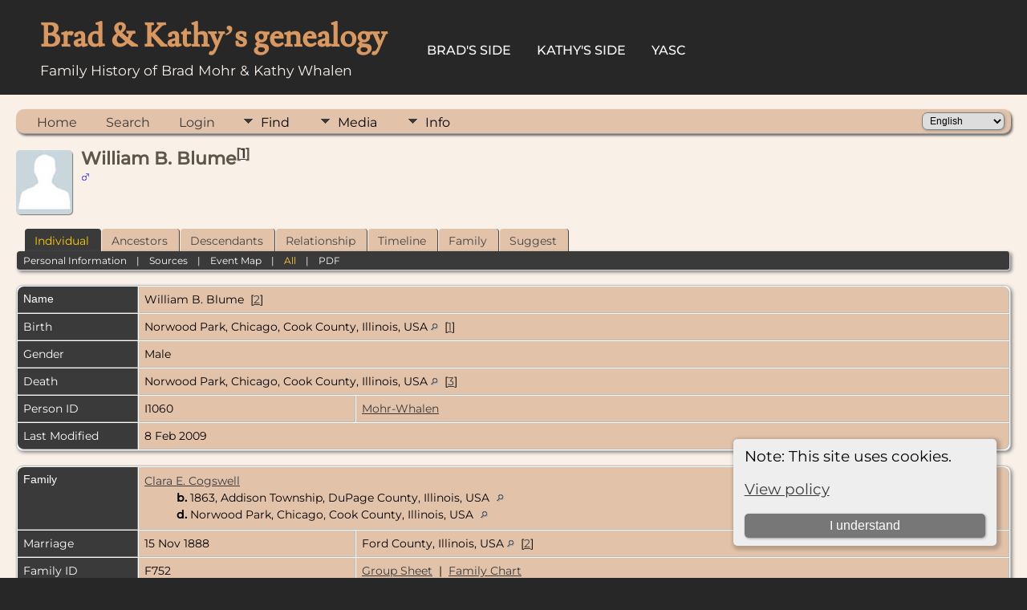

--- FILE ---
content_type: application/javascript
request_url: https://bradandkathy.com/genealogy/js/rrmsb_lib.js
body_size: 4083
content:
/*
##### rrmsb_lib.js, installed by ###Mod Settings Blocks, by Robin Richmond

**** Revisions
14.0.4.4d 24 Mar 2024
* Added function rrmsbShowPopupHint that mods will use to show popup messages
### See the Inner Mod Menus documentation in the mod's subfolder.
*/
//////////////////////////////////////////////////
/// document.ready function
$(function () {
	var numMods = $('.rrimmMenu').length;
	if (!numMods || (rrconfig['MSB-IMMLocation'] != 'innermenu' && rrconfig['MSB-IMMLocation'] != "footer"))
		return; //**********************no menus to see or don't show menus => Early exit

	//Put the various Inner Mod Menus in an array that can be sorted by modname
	var menuArray1 = Array(); //primary mods
	var menuArray2 = Array(); //secondary mods
	$('.rrimmMenu').each (function() {
		if (numMods<6 || !Number($(this).attr('secondary')))
			menuArray1.push($(this).html());
		else menuArray2.push($(this).html());
		$(this).remove();
	});
	//Add each menu to an HTML string
	var html = '';
	var modCount1 = menuArray1.length;
	menuArray1.sort();
	for (i=0; i<modCount1; i++)
		html += menuArray1[i];
	var modCount2 = menuArray2.length
	if (modCount2) {
		html += "<b><a href='#' class='more rrimmlink' onclick='rrimmMoreClick(event);'>" + rrconfig['rrimm-moremods'] + "</a></b>";
		html += "<b><a href='#' class='more rrimmlink' onclick='rrimmMoreClick(event);' style='display:none;'>" + rrconfig['rrimm-fewermods'] + "</a></b>";
		html += "<div class='more' style='display:none;'>";
		menuArray2.sort();
		for (i=0; i<modCount2; i++)
			html += menuArray2[i];
		html += "</div>";
	}
	//Add the InnerModMenu wrapper to the appropriate Inner menu.
	//Figure out the ID of this program's Inner menu.
	var rrimmMenuID,rrimmAdminNote, labelButton;
	if (rrconfig['MSB-IMMLocation'] == "innermenu") {
		if ($('#adm-innermenu').length) { //Admin program
			rrimmMenuID = '#adm-innermenu';
			rrimmAdminNote = '';
		} else { //End-user program
			rrimmMenuID = '#pub-innermenu';
			rrimmAdminNote = rrconfig['rrim-onlyadmins'];
		}
		labelClass = "lightlink";
	} else { // (rrconfig['MSB-IMMLocation'] == "footer")
		if ($('#rrImmFooterAdmin').length) { //Admin program
			rrimmMenuID = '#rrImmFooterAdmin';
			rrimmAdminNote = '';
		} else { //End-user program
			rrimmMenuID = '#rrImmFooterPublic';
			rrimmAdminNote = rrconfig['rrimm-onlyadmins'];
		}
		labelClass = "snlink"; 
	} // end IF location 

	//Build a wrapper around the Inner Mod Menu html, and add it to the Inner Menu
	var wrapHtml = "<div id='rrimmMenu'>"
	+ "<a href='#' onclick='return false;' class='" + labelClass + "' "
	+ "title='" + rrimmAdminNote + "'>" + rrconfig['InnermenuLabel'] + "</a>\n"
	+ "<div id='rrimmDrop' class='slidedown'>"
	+ "<img src='img/tng_close.gif' class='rrimmMenuX' border='0' alt=''>"
	+ "</div></div>";

	//Add the menu structure to the appropriate div
	$(rrimmMenuID).append(wrapHtml);
	//Add the InnerModMenu contents to the wrapper inside the menu structure
	$('#rrimmDrop').append(html);

	//Define the height of the InnerModMenu, based on the count of lines (<br> tags) in the content.
	var rrNumLines = html.split('<br>').length;

	//If there is a map at the top of the content div, it will hide the exposed IMM, so it will
	//need to be moved out of the way. These variables will be used to figure out how much the
	//map's width needs to be reduced to move it out of the way.
	//If OSM Is installed, an pverlay div with id='osmmapsat' also needs to be shifted via
	//its css right attribute.
	//Unfortunately, the map div might not yet have been created when this document ready
	//function executes, so these values have to be calculated the first time that the
	//IMM click handler runs.
	var rrMapWidthState = true; //Toggle; true=the map is in its original state
	var rrIMMFirstTime = true;
	var rrNewMapWidth = 0;
	var rrOldOverlayRight = 0;
	var rrNewOverlayRight = 0;
//////////////////////////////////////////////////
	//Click event for any part of the Inner Mod Menu that toggles its display, and,
	//IF there is a map that needs to be moved, move it, too.
	//When the menu is open, its 'X' does not need to explictly clicked to close the menu;
	//the X is simply part of the menu div.
	$('#rrimmMenu').click(function () {
		$('#rrimmDrop').slideToggle(200); //Toggle the menu. That was easy.
		//Move the map and a possible overlay. Not quite so easy
		//If a map needs to be moved, mods will add a dummy div with class='rrimmMap'.
		if ($('.rrimmMap').length) {
			// Calculate the shift values if this is the first execution of this click handler.
			if (rrIMMFirstTime) {
				rrIMMFirstTime = false;
				rrNewMapWidth = (parseInt($('#map').css('width')) -
					parseInt($('#rrimmDrop').css('width')) - 20) +'px';
				if ($('#osmmapsat').length) {
					rrOldOverlayRight = $('#osmmapsat').css('right');
					rrNewOverlayRight = (parseInt(rrOldOverlayRight) +
						parseInt($('#rrimmDrop').css('width')) + 20) +'px';
				}
			}
			//Move the map divs
			if (rrMapWidthState) {
				$('#map').css('width',rrNewMapWidth);
				if ($('#osmmapsat').length)
					$('#osmmapsat').css('right',rrNewOverlayRight);
			} else { //Restore map
				$('#map').css('width','100%');
				if ($('#osmmapsat').length)
					$('#osmmapsat').css('right',rrOldOverlayRight);
			}
			rrMapWidthState = !rrMapWidthState
		} //end if there is a div that tells us to fiddle with the map
		return false;
	}); //end Inner Mod Menu click function
}); //end document.ready function

//////////////////////////////////////////////////
//Function that acts on a "more" or "fewer" link that controls the length (the number of visible
//mods) of an IMM. The intent is to to avoid dropping down a confusingly long IMM by focusing on
// the most significant mods. If there are a sufficient number of mods in a page's IMM and some 
//of them have arbitrariy labeled themselves as "secondary". The user can choose whether to add
//the secondary mods. Mods that specify an IMM on a given page but don't do very much to a page
//can arbitrarily label themseves as secondary.
function rrimmMoreClick(event) {
	$('.more').toggle();
	event.stopPropagation();
	return false;
} //end function rrimmMoreClick

//////////////////////////////////////////////////
//Onclick event handler to open a TNG Wiki page as a popup. It acts on:
//- The mod name and "W" icon that serve as the mod's heading within an IMM.
//- An identical heading in each MSB.
//- An IMM's "Mods Options" entry in which case the menu entry specifies the HTML anchor for
//  the "Mod Options" section within the wiki article.
function rrimmOpenWikiPage(article, anchor='') {
	if (anchor) anchor="#"+anchor;
	newwindow = window.open('https://tng.lythgoes.net/wiki/index.php?title='+article+anchor, 'wikiwindow', 'height=600, width=780, top=50, left=100, resizable=yes, scrollbars=yes, status=yes');
	newwindow.focus();
	return false;
} //end function rrInnerMenuOpenWikiPage

//////////////////////////////////////////////////
//Handles an IMM "change mod options" link. Pops up a window that contains the Admin General Settings
//form and opens the mod's MSB, but no other subsections of the form or other MSBs.
// Arguments:
//- configprogram - deprecated. All MSBs are not in admin_genconfig.php
//- subform - deprecated. All MSB's are now in the "Mod Settings Blocks" subform. It takes on
//          the constant value "robin13", which is the element ID of the entire "Mod Settings Blocks"
//          subform within admin_genconfig.php, to which the Mods Settings Blocks mod has added
//          a document.ready function that opens the specified subform, and, potentially a
//          specified MSB 
//- modid - Identifies the MSB to be opened. It is a variant of the mod name, in all-lower-case,
//          and without spaces. It is passed to admin_genconfig.php, which will open the
//          specified MSB.. If it is missing, the entire "Mod Settings Blocks" subform 
//          within the General Settings form is opened.
//The editor is invoked as a popup page.
function rrimmOpenConfigPage(configprogram, subform='', modid='') {
	if (configprogram.indexOf('.php') == -1)
		configprogram += '.php';
	if (!subform) {
		if (configprogram == 'admin_genconfig.php') subform = 'robin13';
		else if (configprogram == 'admin_pedconfig.php') subform = 'robin13';
	}
	newwindow = window.open(configprogram+"?mod="+modid+'&rrmsbPopup=1', 'optionswindow', 'height=600, width=780, top=50, left=100, resizable=yes, scrollbars=yes, status=yes');
	newwindow.focus();
	return false;
} //end function rrimmOpenConfigPage

//////////////////////////////////////////////////
//Onclick handler for an Inner Mod Menu "What has changed" link that specfies an arbitrary URL.
//This function does not need to know the mod name, because it can't do anything with it.
function rrimmOpenOtherPage(configprogram) {
	newwindow = window.open(configprogram, 'otherwindow', 'height=600, width=780, top=50, left=100, resizable=yes, scrollbars=yes, status=yes');
	newwindow.focus();
	return false;
} //end function rrimmOpenOtherPage

//////////////////////////////////////////////////
//Onclick handler for an Inner Mod Menu "What has changed" link that specifies the ID of an HTML
//block within the page.  It loads the contents of that block into a TNG Litbox within the page.
//Arguments:
// element - an identfier that is used as the prefix for three HTML elements (within the page)
//           whose ID suffixes indicate they contain the Litbox heading, body text, or footer
// width, height - optional arguments that specify the Litbox's size.
function rrimmPopupElement(modname, element, width, height) {
	if (element.substring(0,1) != '#')
		element = '#' + element;
	var content = "<div class='rrimmLitBox'>" + $(element).html() + "</div>";
	var title = 'Changes made by '+modname;
	if (!width) width=500;
	if (!height) height=500;
	new LITBox(content,{type:'alert', width:width, height:height, overlay:false, title:title});
	return false;
} //end function rrimmPopupElement

//////////////////////////////////////////////////
//Onclick handler for the Inner Mod Menu "What has changed" link. It opens a TNG Litbox
//(within the page) that contains text specified within that page.
function rrInnerModPopupText(modname, content, width, height) {
	var content = "<div class='rrimmLitBox'>" + content + "</div>";
	var title = 'Changes made by '+modname;
	if (!width) width=500;
	if (!height) height=500;
	new LITBox(content,{type:'alert', width:width, height:height, overlay:false, title:title});
	return false;
} //end function rrInnerModPopupText

//////////////////////////////////////////////////
//Onclick handler for the Inner Mod Menu "What has changed" link It loads an arbitrary
//URL in a pop up window.
function rrimmPopupElement(modname, element, width, height) {
	if (element.substring(0,1) != '#')
		element = '#' + element;
	var content = "<div class='rrimmLitBox'>" + $(element).html() + "</div>";
	var title = 'Changes made by '+modname;
	if (!width) width=500;
	if (!height) height=500;
	new LITBox(content,{type:'alert', width:width, height:height, overlay:false, title:title});
	return false;
} //end function rrimmPopupElement

//////////////////////////////////////////////////////////
//Function to pop up a hint when a specific info button is clicked.
//The hint text, title, and dimensionsof the popup box are stored in hidden divs.
//This is a utility function that will be used by several mods. For it to work:
// 1. Mod Settings Blocks must define a div with the ID "rrfootnote" that contains
//    footnote text on the order of "This box can be moved out of the way..."
// 2. A mod must define 3 elements with these specified IDs
//    a) {hintname}title - 1 line of text for the popup box's title bar
//    b) {hintname}hint - The html code to be displayed in the popup box
//    c) {hintname}box - "{width},{height}" of the popup box
//   In most cases, the contents of those boxes will be defined as language strings.
//    where hintname must be unique within the TNG page, but not across all pages and mods.
function rrmsbShowPopupHint(hintname, width=0, height=0) {
	//Make sure that the title, hint, and footer HTML elements have values
	if (!$('#rr'+hintname+'Title').length ||
		($('#rr'+hintname+'Title').length && !$('#rr'+hintname+'Title').html().length))
		$('#rr'+hintname+'Title').html("Hint for '"+hintname+"'");
	if (!$('#rr'+hintname+'Hint').length ||
		($('#rr'+hintname+'Hint').length && !$('#rr'+hintname+'Hint').html().length))
		$('#rr'+hintname+'Hint').html("No help message identified as '"+hintname+"' found!");

	var title = $('#rr'+hintname+'Title').html();
	var content = "<div class='rrlitboxHint'>" + $('#rr'+hintname+'Hint').html();
	var footer = $('#rrlitboxFootnote').length ? $('#rrlitboxFootnote').html()
    : "This help message window can be dragged out of the way and left on the screen as long as you need it.";
	content += "<footer>" + footer + "</footer></div>\n";

	if (!$('#rr'+hintname+'Dims').length) $('#rr'+hintname+'Dims').text = width +","+height;
	var boxDims = $('#rr'+hintname+'Dims').html().split(',');
	mywidth = boxDims[0] ? boxDims[0] : (width ? width : 450)
	myheight = boxDims[1] ? boxDims[1] : (height ? height : 450)
	new LITBox(content,{type:'alert', width:mywidth, height:myheight, overlay:false, title:title});
	return false;
} //End function rrmsbShowPopupHint

